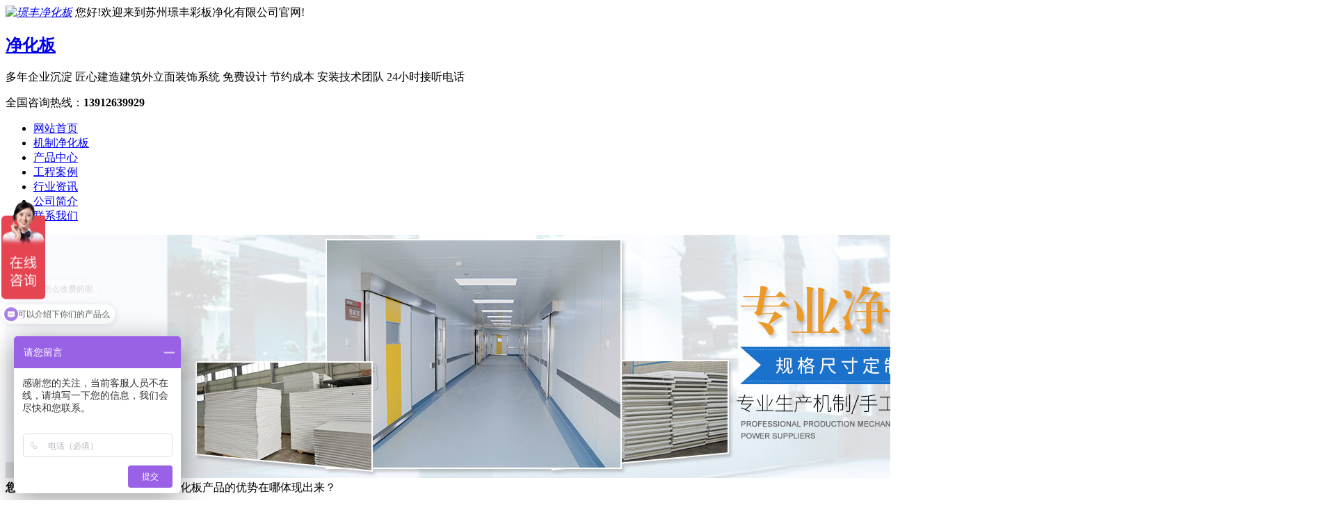

--- FILE ---
content_type: text/html
request_url: http://www.szjfclean.com/xwzs176.html
body_size: 10800
content:
<!DOCTYPE html>
<html lang="zh">
<head data-base="/">
<meta http-equiv="Content-Type" content="text/html; charset=utf-8">
<meta http-equiv="X-UA-Compatible" content="IE=edge">
<meta name="renderer" content="webkit">
<meta http-equiv="pragma" content="no-cache">
<meta http-equiv="cache-control" content="no-cache,must-revalidate">
<meta http-equiv="expires" content="0">

<title>净化板产品的优势在哪体现出来？-璟丰彩钢夹芯净化板厂</title>
<meta name="keywords" content="" />
<meta name="description" content="" />
		<link href="/jscssimg/css/reset.css" rel="stylesheet">
		<script src="/jscssimg/js/afd.pc.min.js"></script>
		<link href="/jscssimg/css/5a42ef9e82ced79cd8151171.css" rel="stylesheet">
		<script src="/jscssimg/js/template-sub-domain.js"></script>
			<script src="/jscssimg/js/pctom.js"></script>
	</head>

	<body class="body-color">
		
        <!--header-->
		 <div>
			<div class="header">
				<div class="content">
					<div class="h_top">
						<i class="fr"><a href="https://szjfcbjh.1688.com/" rel="nofollow"><img alt="璟丰净化板" src="jscssimg/img/si.png"></a>
						</i>您好!欢迎来到苏州璟丰彩板净化有限公司官网!
					</div>
					<div class="h_con">
						<h2><a href="http://www.szjfclean.com">净化板</a></h2>
						<div class="t_text fl">多年企业沉淀 匠心建造建筑外立面装饰系统
    					<span>免费设计 节约成本 安装技术团队 24小时接听电话</span> 
   					</div>
						<p>全国咨询热线：<b>13912639929</b></p>
					</div>
					<div class="h_nav menu">
						<ul>
							<li class="cur home"><a href="http://www.szjfclean.com">网站首页</a></li>
                            <li><a href="http://www.szjfclean.com/cplb1xp1.html">机制净化板</a></li>
							<li><a href="http://www.szjfclean.com/cplbp1.html">产品中心</a></li>
							<li><a href="http://www.szjfclean.com/xwlb1p1.html">工程案例</a></li>
							<li><a href="http://www.szjfclean.com/xwlb4p1.html">行业资讯</a></li>
							<li><a href="http://www.szjfclean.com/guanyuwomen.html" rel="nofollow">公司简介</a></li>
							<li><a href="http://www.szjfclean.com/lianxiwomen.html" rel="nofollow">联系我们</a></li>
						</ul>
					</div>
				</div>
			</div>
		</div> 
		<script>
var _hmt = _hmt || [];
(function() {
  var hm = document.createElement("script");
  hm.src = "https://hm.baidu.com/hm.js?19ff4343b6d234cf2046793260c7b538";
  var s = document.getElementsByTagName("script")[0]; 
  s.parentNode.insertBefore(hm, s);
})();
</script>
		<div>
			<div class="ty-banner-1"><img src="/pic/newclass/5_1.jpg" alt=""></div>
		</div>
		
		<div class="blk-main">
			<div class="blk plc">
				<div class="p12-curmbs-1" navcrumbs="">
					<b> 您的位置: </b>
                    
<a href="http://www.szjfclean.com">网站首页</a> <span> &gt; </span> <a href="http://www.szjfclean.com/xwlb5p1.html">常见问题</a>
 <span> &gt; </span> 净化板产品的优势在哪体现出来？

				</div>
				<!-- css -->

			</div>
			<div class="clear"></div>
			<div class="blk-sm fr">
				<div class="zxxq-01 blk">
					<h1 class="zxxq-01-tit"> 净化板产品的优势在哪体现出来？</h1>
					<div class="zxxq-01-sour">
						<span> 作者：  潘先生</span>
						<span> 阅读量： <script language="javascript" src="http://www.szjfclean.com/pub/fragment/c_hits.asp?action=news_hits&id=176"></script></span>
						<span> 发布日期： 2021/12/25 9:06:10</span>
					</div>
					<div class="zxxq-01-text">
						<div class="zxxq-01-text-t1">
							信息摘要：
						</div>
						<div class="zxxq-01-text-t2"> 
很多朋友问净化板产品有哪些好处？从哪体现？今天就和大家分享一下净化板产品的优势有哪些。下面我们一起来看看。</div>
						<div class="clear">
						</div>
					</div>
					<div class="zxxq-01-desc endit-content">
						 <br />
<div><span style="font-size: 16px;"><br />
</span></div>
<div><span style="font-size: 16px;">很多朋友问净化板产品有哪些好处？从哪体现？今天就和大家分享一下净化板产品的优势有哪些。下面我们一起来看看。</span></div>
<div><span style="font-size: 16px;"><br />
</span></div>
<div><span style="font-size: 16px;">1、净化板的防火不燃（A级）耐火等级为A级。根据GB / t5464-99测试，材料不燃，面板不会融化，低落或爆炸，可保持长期使用。术语特征。根据GB8624标准，产品的可燃性在烟雾密度，烟雾 高度烟雾湿度和平均燃烧残留长度方面达到或超过了a级复合材料标准。</span></div>
<div><span style="font-size: 16px;"><br />
</span></div>
<div><span style="font-size: 16px;">2、自清洁抗污染表面涂层具有免维护和自清洁的优异性能。表面性能极低，可以用清水直接清洁表面灰尘。优异的疏水性（吸水率低于5％）和拒油性。很小的摩擦系数（0.15-0.17），不会粘在灰尘和水垢上防污性好。</span></div>
<div><span style="font-size: 16px;"><br />
</span></div>
<div><span style="font-size: 16px;">3、优级净化板表面上的清洁和抗菌银离子净化涂层，具有良好的抗菌性能，可抵抗各种感染性细菌在表面上的存活，减少疾病感染的可能性，并保持清洁很长时间。</span></div>
<div><span style="font-size: 16px;"><br />
</span></div>
<div><span style="font-size: 16px;">4、防辐射，防静电净化板表面涂层具有特殊的长期稳定的导电性，其功能性涂层是专门为医疗和清洁空间设计的。具有出色的电磁屏蔽效率，可以有效屏蔽辐射和静电。确保医疗设备的正常使用和患者的安全。</span></div>
<div><span style="font-size: 16px;"><br />
</span></div>
<div><span style="font-size: 16px;"><br />
</span></div>
<div><span style="font-size: 16px;">以上就是净化板的好处以及优势的体现，如果大家对产品有需求可以联系我们，我们很乐意为您服务。<br />
<br />
<img src="/pic/image/20211225/16403943579821852.jpg" alt="" /><br />
<br />
</span></div>
<div>&nbsp;</div>
					</div>
					<div class="clear"></div>

				</div>
				
				<div class="gduo">
                    
  <strong>上一篇：</strong><a href="http://www.szjfclean.com/xwzs228.html">生锈对岩棉夹芯板有何危害</a>
      </div>
                <div class="gduo" id="gduo">
      <strong>下一篇：</strong><a href="http://www.szjfclean.com/xwzs163.html">吸音板：穿孔吸音板是如何安装的</a>
      
			</div>
            
			</div>
			<div class="blk-xs fl">
				<div class="fdh-01 blk">
					<div class="fdh-01-tit">
						<h3>资讯中心<span>/NEWS CENTER</span></h3>
					</div>
					<div class="fdh-01-nav" navvicefocus1="">
						<div class="fdh-01-nav-one"> <h3><a href="http://www.szjfclean.com/xwlb1p1.html" >工程案例</a></h3> </div>
                        <div class="fdh-01-nav-one"> <h3><a href="http://www.szjfclean.com/xwlb6p1.html" >工地实景</a></h3> </div>
                        <div class="fdh-01-nav-one"> <h3><a href="http://www.szjfclean.com/xwlb7p1.html" >生产车间</a></h3> </div>
						<div class="fdh-01-nav-one"> <h3><a href="http://www.szjfclean.com/xwlb2p1.html" >合作客户</a></h3> </div>
						<div class="fdh-01-nav-one"> <h3><a href="http://www.szjfclean.com/xwlb3p1.html" >璟丰动态</a></h3> </div>
						<div class="fdh-01-nav-one"> <h3><a href="http://www.szjfclean.com/xwlb4p1.html" >行业资讯</a></h3> </div>
						<div class="fdh-01-nav-one"> <h3><a href="http://www.szjfclean.com/xwlb5p1.html" >常见问题</a></h3> </div></div>
					<div class="clear"></div>

				</div>
                
				<div class="cbgg-01 blk">
					<p><img src="/jscssimg/img/prolist4.png">全国服务热线</p>
					<span>13912639929</span>

				</div>
			</div>
			<div class="clear"></div>
		</div>
		<div>
			<div class="footer">
				<div class="content">
					<div class="f_con">
						<p class="f_nav"><a href="http://www.szjfclean.com/guanyuwomen.html" rel="nofollow">关于璟丰</a>-<a href="http://www.szjfclean.com/cplbp1.html" >产品中心</a>-
							<a href="http://www.szjfclean.com/xwlb1p1.html" >应用案例</a>-
							<a href="http://www.szjfclean.com/xwlb3p1.html" >璟丰动态</a>-
							<a href="/sitemap.html" target="_blank" >网站地图</a>-
							<a href="http://www.szjfclean.com/lianxiwomen.html" rel="nofollow">联系我们</a>-</p>
						<div class="g">
							<ul>
								<li class="t1">公司名称 <em>苏州璟丰彩板净化有限公司</em></li>
								<li class="t2">服务热线 <em>13912639929</em></li>
								<li class="t3">联系邮箱 <em>467400949@qq.com</em></li>
								<li class="t4">公司地址 <em>苏州市吴江区408乡道璟丰净化</em></li> 
							</ul>
							<p><a href="http://beian.miit.gov.cn/" target="_blank" rel="nofollow">苏ICP备18062022号</a>网站版权注册 仿冒必究！<script>
var _hmt = _hmt || [];
(function() {
  var hm = document.createElement("script");
  hm.src = "https://hm.baidu.com/hm.js?19ff4343b6d234cf2046793260c7b538";
  var s = document.getElementsByTagName("script")[0]; 
  s.parentNode.insertBefore(hm, s);
})();
</script>
								<em>建站及优化由<a href="https://www.wxavatar.com/" target="_blank">无锡网站建设</a>提供技术支持</em></p>
						</div>
						
					</div>
					<div class="link">
						<b>友情链接：</b>
						<p><span>

<a href="http://www.shiyanxiang.org"  target="_blank">恒温恒湿试验箱</a><a href="https://www.jennio-bio.com"  target="_blank">临床前CRO</a><a href="http://www.tengte.net"  target="_blank">激光切管机</a><a href="https://www.gmc-solar.cn"  target="_blank">光伏组件测试</a><a href="http://www.hxt258.com"  target="_blank">活性炭</a><a href="http://www.hxt258.com"  target="_blank">活性炭</a><a href="http://www.kindwin.cn"  target="_blank">LED格栅屏</a><a href="http://www.gdtbzz.com"  target="_blank">碳中和认证</a><a href="http://www.tokais.net.cn"  target="_blank">日立SKD11</a><a href="http://www.jscddz.com/"  target="_blank">在线PH计</a><a href="http://www.wxzclw.com/"  target="_blank">太阳能光伏支架设备</a><a href="http://www.wxavatar.com.cn/"  target="_blank">无锡网站优化</a>


</span>
						</p>
					</div>
				</div>
			</div>

		</div>
		
		<script src="/jscssimg/js/public.js"></script>
		<script src="/jscssimg/js/5a42ef9e82ced79cd8151171.js" type="text/javascript"></script>

		<script>
			var sysBasePath = null;
			var projPageData = {};
		</script>
	</body>

</html>